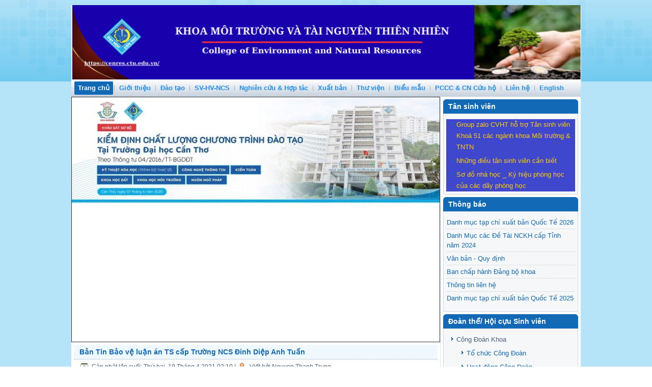

--- FILE ---
content_type: text/html; charset=utf-8
request_url: https://cenres.ctu.edu.vn/47-thong-bao-tin-tuc/572-ban-tin-bao-ve-luan-an-ts-cap-truong-ncs-dinh-diep-anh-tuan.html?mid=100&limit-start=35
body_size: 69940
content:
<!DOCTYPE html>
<html dir="ltr" lang="vi-vn">
<head>
    <base href="https://cenres.ctu.edu.vn/47-thong-bao-tin-tuc/572-ban-tin-bao-ve-luan-an-ts-cap-truong-ncs-dinh-diep-anh-tuan.html" />
	<meta http-equiv="content-type" content="text/html; charset=utf-8" />
	<meta name="author" content="Nguyen Thanh Trung" />
	<meta name="generator" content="Joomla! - Open Source Content Management" />
	<title>Bản Tin Bảo vệ luận án TS cấp Trường NCS Đinh Diệp Anh Tuấn</title>
	<link href="/templates/ctu_template/favicon.ico" rel="shortcut icon" type="image/vnd.microsoft.icon" />
	<link href="/media/mod_vvisit_counter/digit_counter/plain-blue.css" rel="stylesheet" type="text/css" />
	<link href="/media/mod_vvisit_counter/stats/default.css" rel="stylesheet" type="text/css" />
	<link href="https://cenres.ctu.edu.vn/modules/mod_jvlatest_news/tmpl/default/css/jvlatestnews.css" rel="stylesheet" type="text/css" />
	<link href="/media/mod_vt_nivo_slider/css/nivo-slider.min.css" rel="stylesheet" type="text/css" />
	<link href="/media/mod_vt_nivo_slider/themes/bar/bar.css" rel="stylesheet" type="text/css" />
	<script type="application/json" class="joomla-script-options new">{"csrf.token":"193084ba850110841cc11aa35027f4c6","system.paths":{"root":"","base":""}}</script>
	<script src="/media/system/js/mootools-core.js?1bfd3e354d2ce7fe0eeb70e741c4eb46" type="text/javascript"></script>
	<script src="/media/system/js/core.js?1bfd3e354d2ce7fe0eeb70e741c4eb46" type="text/javascript"></script>
	<script src="/media/system/js/mootools-more.js?1bfd3e354d2ce7fe0eeb70e741c4eb46" type="text/javascript"></script>
	<script src="/modules/mod_vertical_scroll_recent_article/mod_vertical_scroll_recent_article.js" type="text/javascript"></script>
	<script src="https://cenres.ctu.edu.vn/modules/mod_jvlatest_news/tmpl/default/js/pagination.js" type="text/javascript"></script>
	<script src="/media/jui/js/jquery.min.js?1bfd3e354d2ce7fe0eeb70e741c4eb46" type="text/javascript"></script>
	<script src="/media/jui/js/jquery-noconflict.js?1bfd3e354d2ce7fe0eeb70e741c4eb46" type="text/javascript"></script>
	<script src="/media/jui/js/jquery-migrate.min.js?1bfd3e354d2ce7fe0eeb70e741c4eb46" type="text/javascript"></script>
	<script src="/media/mod_vt_nivo_slider/js/jquery.nivo.slider.min.js" type="text/javascript"></script>
	<script type="text/javascript">

    window.addEvent('domready', function(){
    	new jvlatestnews($('jvlatestnews105'), {
    		'transition': Fx.Transitions.linear,
    		'duration': 500,
    		'fx': 'showHide',
    		'ajax': 1,	
    		'autoRun': 0,
    		'newsTimer': 5000,
    		'forceWaiting': 0,
    		'width': '100%',
    		'height': 'auto'
    	});
    });
    window.addEvent('domready', function(){
    	new jvlatestnews($('jvlatestnews100'), {
    		'transition': Fx.Transitions.linear,
    		'duration': 500,
    		'fx': 'showHide',
    		'ajax': 1,	
    		'autoRun': 0,
    		'newsTimer': 5000,
    		'forceWaiting': 0,
    		'width': '100%',
    		'height': 'auto'
    	});
    });
    window.addEvent('domready', function(){
    	new jvlatestnews($('jvlatestnews124'), {
    		'transition': Fx.Transitions.linear,
    		'duration': 500,
    		'fx': 'showHide',
    		'ajax': 1,	
    		'autoRun': 0,
    		'newsTimer': 5000,
    		'forceWaiting': 0,
    		'width': '100%',
    		'height': 'auto'
    	});
    });
    window.addEvent('domready', function(){
    	new jvlatestnews($('jvlatestnews103'), {
    		'transition': Fx.Transitions.linear,
    		'duration': 500,
    		'fx': 'showHide',
    		'ajax': 1,	
    		'autoRun': 0,
    		'newsTimer': 5000,
    		'forceWaiting': 0,
    		'width': '100%',
    		'height': 'auto'
    	});
    });
    window.addEvent('domready', function(){
    	new jvlatestnews($('jvlatestnews152'), {
    		'transition': Fx.Transitions.linear,
    		'duration': 500,
    		'fx': 'showHide',
    		'ajax': 1,	
    		'autoRun': 0,
    		'newsTimer': 5000,
    		'forceWaiting': 0,
    		'width': '100%',
    		'height': 'auto'
    	});
    });
	</script>

    <link rel="stylesheet" href="/templates/system/css/system.css" />
    <link rel="stylesheet" href="/templates/system/css/general.css" />

    <!-- Created by Artisteer v4.1.0.59861 -->
    
    
    <meta name="viewport" content="initial-scale = 1.0, maximum-scale = 1.0, user-scalable = no, width = device-width">

    <!--[if lt IE 9]><script src="https://html5shiv.googlecode.com/svn/trunk/html5.js"></script><![endif]-->
    <link rel="stylesheet" href="/templates/ctu_template/css/template.css" media="screen">
    <!--[if lte IE 7]><link rel="stylesheet" href="/templates/ctu_template/css/template.ie7.css" media="screen" /><![endif]-->
    <link rel="stylesheet" href="/templates/ctu_template/css/template.responsive.css" media="all">

<link rel="shortcut icon" href="/favicon.ico" type="image/x-icon">
    <script>if ('undefined' != typeof jQuery) document._artxJQueryBackup = jQuery;</script>
    <script src="/templates/ctu_template/jquery.js"></script>
    <script>jQuery.noConflict();</script>

    <script src="/templates/ctu_template/script.js"></script>
        <script>if (document._artxJQueryBackup) jQuery = document._artxJQueryBackup;</script>
    <script src="/templates/ctu_template/script.responsive.js"></script>
</head>
<body>

<div id="art-main">
    <div class="art-sheet clearfix">
<header class="art-header"><!-- begin nostyle -->
<div class="art-nostyle">
<!-- begin nostyle content -->


<div class="custom"  >
	<h2><img src="/images/upload/anh/khoa/2025/Paner2025.png" alt="" width="1001" height="158" /></h2>
<p> </p></div>
<!-- end nostyle content -->
</div>
<!-- end nostyle -->


    <div class="art-shapes">

            </div>
<h1 class="art-headline" data-left="46.42%">
    <a href="/"></a>
</h1>




                
                    
</header>
<nav class="art-nav">
    
<ul class="art-hmenu"><li class="item-101 current active"><a class=" active" href="/">Trang chủ</a></li><li class="item-102 deeper parent"><a class="separator">Giới thiệu</a><ul><li class="item-143"><a href="/gi/gi.html">Giới thiệu Khoa</a></li><li class="item-437 deeper parent"><a class="separator">Đảng Ủy Khoa</a><ul><li class="item-438"><a href="/gi/dang-uy-khoa/to-chuc.html">Tổ chức</a></li><li class="item-439"><a class="separator-without-submenu">Hoạt Động</a></li><li class="item-440"><a href="/gi/dang-uy-khoa/van-ban-q-dinh.html">Văn bản Q.định</a></li><li class="item-441"><a href="https://cpv.ctu.edu.vn/" onclick="window.open(this.href,'targetWindow','toolbar=no,location=no,status=no,menubar=no,scrollbars=yes,resizable=yes');return false;">Văn phòng ĐU-ĐHCT</a></li><li class="item-442"><a href="/gi/dang-uy-khoa/lien-he.html">Liên hệ</a></li></ul></li><li class="item-144"><a href="/gi/to-chuc.html">Tổ chức</a></li><li class="item-145 deeper parent"><a>Cơ sở vật chất</a><ul><li class="item-423"><a href="/gi/co-so-vat-chat/co-so-vaatf-chat-khoa.html">Cơ sở vật chất khoa</a></li><li class="item-150"><a href="https://cenres.ctu.edu.vn/cac-phong-thi-nghiem-bo-mon/ptn-sinh-hoc-moi-truong-va-sinh-hoc-moi-truong-tien-tien.html" onclick="window.open(this.href,'targetWindow','toolbar=no,location=no,status=no,menubar=no,scrollbars=yes,resizable=yes');return false;">1. PTN Sinh học Môi trường &amp; Sinh học Môi trường tiên tiến (RLC)</a></li><li class="item-152"><a href="https://cenres.ctu.edu.vn/cac-phong-thi-nghiem-bo-mon/ptn.html" target="_blank">2. PTN Môi trường đất và nước &amp; Môi trường đất và nước tiên tiến (RLC)</a></li><li class="item-149"><a href="https://cenres.ctu.edu.vn/cac-phong-thi-nghiem-bo-mon/ptn-doc-hoc-moi-truong-va-doc-hoc-moi-truong-tien-tien.html" onclick="window.open(this.href,'targetWindow','toolbar=no,location=no,status=no,menubar=no,scrollbars=yes,resizable=yes');return false;">3. PTN Độc học Môi trường &amp; Độc học Môi trường tiên tiến (RLC)</a></li><li class="item-146"><a href="https://cenres.ctu.edu.vn/cac-phong-thi-nghiem-bo-mon/kt-mt-tt.html" onclick="window.open(this.href,'targetWindow','toolbar=no,location=no,status=no,menubar=no,scrollbars=yes,resizable=yes');return false;">4. PTN Kỹ thuật Môi trường tiên tiến (ATL)</a></li><li class="item-151"><a href="https://cenres.ctu.edu.vn/cac-phong-thi-nhiem/ptn-xu-ly-nuoc-cap-va-nuoc-thai.html" onclick="window.open(this.href,'targetWindow','toolbar=no,location=no,status=no,menubar=no,scrollbars=yes,resizable=yes');return false;">5. PTN Nước, Nước thải và nước, Nước thải tiên tiến (RLC)</a></li><li class="item-147"><a href="https://cenres.ctu.edu.vn/cac-phong-thi-nhiem/ptn-ctxl-chat-thai-ran-va-khi-thai.html" target="_blank">6. PTN Xử lý chất thải rắn và Xử lý chất thải rắn tiên tiến (RLC)</a></li><li class="item-148"><a href="https://cenres.ctu.edu.vn/cac-phong-thi-nhiem/ptn-hoa-ky-thuat-moi-truong.html" onclick="window.open(this.href,'targetWindow','toolbar=no,location=no,status=no,menubar=no,scrollbars=yes,resizable=yes');return false;">7. PTN Hóa kỹ thuật môi trường và Hóa kỹ thuật môi trường tiên tiến (RLC)</a></li><li class="item-348"><a href="https://cenres.ctu.edu.vn/cac-phong-thi-nhiem/ptn-sinh-k.html" onclick="window.open(this.href,'targetWindow','toolbar=no,location=no,status=no,menubar=no,scrollbars=yes,resizable=yes');return false;">8. PTN Kiểm soát ô nhiễm không khí và Kiểm soát ô nhiễm không khí tiên tiến (RLC)</a></li><li class="item-350"><a href="https://lrd.ctu.edu.vn/phong-tn-2/ptn-gis-vt-2.html" onclick="window.open(this.href,'targetWindow','toolbar=no,location=no,status=no,menubar=no,scrollbars=yes,resizable=yes');return false;">9. PTN GIS- Viễn thám (RLC)</a></li><li class="item-153"><a href="https://lrd.ctu.edu.vn/phong-tn-2/ptn-tndd-2.html" onclick="window.open(this.href,'targetWindow','toolbar=no,location=no,status=no,menubar=no,scrollbars=yes,resizable=yes');return false;">10. PTN Tài nguyên đất đai (RLC)</a></li><li class="item-351"><a href="https://wrd.ctu.edu.vn/co-so-vat-chat/ptn-mhhnn.html" onclick="window.open(this.href,'targetWindow','toolbar=no,location=no,status=no,menubar=no,scrollbars=yes,resizable=yes');return false;">11. PTN Mô hình nước ngầm (RLC)</a></li><li class="item-352"><a href="https://wrd.ctu.edu.vn/co-so-vat-chat/ptn-mhhnm.html" target="_blank">12. PTN Mô hình hóa nước mặt (RLC)</a></li><li class="item-432"><a href="https://wrd.ctu.edu.vn/co-so-vat-chat/ptn-gis-vt-2.html" target="_blank">13. PTN Tài nguyên nước </a></li><li class="item-433"><a href="https://emd.ctu.edu.vn/gioithieu/csvc/ptn-qlmt.html" onclick="window.open(this.href,'targetWindow','toolbar=no,location=no,status=no,menubar=no,scrollbars=yes,resizable=yes');return false;">14. PTN Quan trắc Môi trường và Khí hậu (ATL)</a></li></ul></li></ul></li><li class="item-105 deeper parent"><a class="separator">Đào tạo</a><ul><li class="item-106 deeper parent"><a class="separator">Đại học chính quy</a><ul><li class="item-167"><a href="/dao-tao/dai-hoc-chinh-quy/h.html">Hoạt động Đào tạo</a></li><li class="item-168"><a href="/dao-tao/dai-hoc-chinh-quy/ch.html" target="_blank">Chương trình Đào tạo</a></li><li class="item-307"><a href="/dao-tao/dai-hoc-chinh-quy/thong-ke-so-sinh-vien.html">Thống kê số sinh viên</a></li></ul></li><li class="item-107 deeper parent"><a class="separator">Sau Đại học</a><ul><li class="item-169 deeper parent"><a href="/dao-tao/sau-dai-hoc/thac.html">Thạc sĩ</a><ul><li class="item-171"><a href="/dao-tao/sau-dai-hoc/thac/hoat.html">Hoạt động Đào tạo Thạc sĩ</a></li><li class="item-172"><a href="https://gs.ctu.edu.vn/kctdt2022/program.php?pr=ths1" target="_blank">Chương trình Đào tạo Thạc sĩ</a></li></ul></li><li class="item-170 deeper parent"><a href="/dao-tao/sau-dai-hoc/ti.html">Tiến sĩ</a><ul><li class="item-173"><a href="/dao-tao/sau-dai-hoc/ti/hoat-dong-dao-tao-tien-si.html">Hoạt động Đào tạo Tiến sĩ</a></li><li class="item-174"><a href="https://gs.ctu.edu.vn/kctdt2022/program.php?pr=ts" target="_blank">Chương trình Đào tạo Tiến sĩ</a></li></ul></li><li class="item-315"><a href="/dao-tao/sau-dai-hoc/thong-ke-sau-dh.html">Thống kê sau ĐH</a></li></ul></li><li class="item-108"><a href="/dao-tao/vlvh-tu-xa.html">VLVH &amp; Từ xa</a></li><li class="item-109 deeper parent"><a class="separator">Đảm bảo chất lượng</a><ul><li class="item-135 deeper parent"><a class="separator">Kiểm định chất lượng</a><ul><li class="item-138"><a href="/dao-tao/dam-bao-chat-luong/kiem-dinh-chat-luong/aun-noi-bo.html">AUN Nội bộ</a></li><li class="item-140"><a href="/dao-tao/dam-bao-chat-luong/kiem-dinh-chat-luong/minh-chung.html">Minh chứng</a></li><li class="item-142"><a href="/dao-tao/dam-bao-chat-luong/kiem-dinh-chat-luong/aun-quoc-te.html">AUN Quốc tế</a></li></ul></li><li class="item-136"><a href="/dao-tao/dam-bao-chat-luong/cai-tien-chat-luong.html">Cải tiến chất lượng</a></li><li class="item-137"><a href="/dao-tao/dam-bao-chat-luong/hoat-dong-dam-bao-chat-luong.html">Hoạt động Đảm bảo chất lượng</a></li></ul></li></ul></li><li class="item-370 deeper parent"><a class="separator">SV-HV-NCS</a><ul><li class="item-371"><a href="/sinh-vien/thong-tin-sinh-vien.html">Thông tin Sinh viên</a></li><li class="item-396"><a href="/sinh-vien/thong-tin-hoc-vien.html">Thông tin Học viên</a></li><li class="item-397"><a href="/sinh-vien/thong-tin-sau-dai-hoc.html">Thông tin Nghiên cứu sinh</a></li></ul></li><li class="item-110 deeper parent"><a class="separator">Nghiên cứu &amp; Hợp tác</a><ul><li class="item-154 deeper parent"><a href="/nghien-cuu-hop-tac/nghie.html">Nghiên cứu</a><ul><li class="item-155"><a href="/nghien-cuu-hop-tac/nghie/d.html">Đề tài dự án</a></li></ul></li><li class="item-111 deeper parent"><a href="/nghien-cuu-hop-tac/cac-du-an.html">Các Dự Án</a><ul><li class="item-362"><a href="/nghien-cuu-hop-tac/cac-du-an/du-an-htqt.html">Dự Án HTQT</a></li><li class="item-411"><a href="/nghien-cuu-hop-tac/cac-du-an/du-an-oda.html">Dự Án ODA</a></li></ul></li></ul></li><li class="item-103"><a href="/xuat-ban.html">Xuất bản</a></li><li class="item-367 deeper parent"><a class="separator">Thư viện</a><ul><li class="item-368"><a href="/thu-vien/qui-dinh-sd-thu-vien.html">Qui định SD Thư viện</a></li><li class="item-369"><a href="https://lrc.ctu.edu.vn/index.php" target="_blank">Tra cứu Tài liệu</a></li></ul></li><li class="item-379"><a href="/bi.html">Biểu mẫu</a></li><li class="item-431"><a href="/huong-dan-pccc.html">PCCC &amp; CN Cứu hộ</a></li><li class="item-114 deeper parent"><a class="separator">Liên hệ</a><ul><li class="item-363"><a href="/lien-he/gop-y.html">Góp ý</a></li><li class="item-158"><a href="https://www.ctu.edu.vn/lien-he-cong-tac-kv.html" target="_blank">Khoa, Viện</a></li><li class="item-157"><a href="https://www.ctu.edu.vn/don-vi-truc-thuoc.html" target="_blank">Đơn vị trực thuộc trường</a></li></ul></li><li class="item-252"><a href="https://cenres.ctu.edu.vn/en/home.html">English</a></li></ul> 
    </nav>
<div class="art-layout-wrapper">
                <div class="art-content-layout">
                    <div class="art-content-layout-row">
                                                <div class="art-layout-cell art-content">
<!-- begin nostyle -->
<div class="art-nostyle">
<!-- begin nostyle content -->

<!-- BEGIN: Vinaora Nivo Slider >> http://vinaora.com/ -->
<div class="vt_nivo_slider">
	<div id="vtnivo88" class="slider-wrapper theme-bar theme-bar88 nivocontrol-bottomright nivo-bullets05 nivo-arrows10 captionposition-topleft captionrounded-all" style="height: 480px; width: auto;">
		<div class="ribbon"></div>		<div id="vt_nivo_slider88" class="nivoSlider">
			<a href="https://cenres.ctu.edu.vn/gi/gi.html" target="_top"><img src="/images/upload/news/AUN/KHMT/IMG_20251001_072830.jpg" alt="Vinaora Nivo Slider 3.x"/></a><a href="https://tuyensinh.ctu.edu.vn/" target="_top"><img src="/images/upload/anh/khoa/2025/TSVK51.jpg" alt="Vinaora Nivo Slider 3.x"/></a><img src="/images/upload/anh/khoa/2025/TNSM-VN.png" alt="Vinaora Nivo Slider 3.x"/><img src="/images/upload/anh/khoa/2025/Khoa.jpg" alt="Vinaora Nivo Slider 3.x"/><img src="/images/upload/anh/khoa/2025/Khoa1.png" alt="Vinaora Nivo Slider 3.x"/><img src="/images/upload/anh/khoa/2025/DTN.png" alt="Vinaora Nivo Slider 3.x"/><img src="/images/upload/anh/khoa/2025/TS-i-hc.png" alt="Vinaora Nivo Slider 3.x"/><img src="/images/upload/anh/khoa/2021/banner-thng-bo-tuyn-sinh.png" alt="Vinaora Nivo Slider 3.x"/><img src="/images/upload/anh/khoa/2023/KNTLK.jpg" alt="Vinaora Nivo Slider 3.x"/>
		</div>
		
	</div>
</div>
<script type="text/javascript">
	jQuery.noConflict();
	jQuery(window).load(function() {
		jQuery('#vt_nivo_slider88').nivoSlider({
			effect: 'sliceUpLeft', // Specify sets like: 'fold,fade,sliceDown'
			slices: 12, // For slice animations
			boxCols: 7, // For box animations
			boxRows: 4, // For box animations
			animSpeed: 500, // Slide transition speed
			pauseTime: 3000, // How long each slide will show
			startSlide: 7, // Set starting Slide (0 index)
			directionNav: true, // Next & Prev navigation
			controlNav: true, // 1,2,3... navigation
			controlNavThumbs: false, // Use thumbnails for Control Nav
			pauseOnHover: true, // Stop animation while hovering
			manualAdvance: false, // Force manual transitions
			prevText: 'Prev', // Prev directionNav text
			nextText: 'Next', // Next directionNav text
			randomStart: true, // Start on a random slide
			beforeChange: function(){}, // Triggers before a slide transition
			afterChange: function(){}, // Triggers after a slide transition
			slideshowEnd: function(){}, // Triggers after all slides have been shown
			lastSlide: function(){}, // Triggers when last slide is shown
			afterLoad: function(){} // Triggers when slider has loaded
		});
	});
</script>
<!-- END: Vinaora Nivo Slider >> http://vinaora.com/ -->
<!-- end nostyle content -->
</div>
<!-- end nostyle -->
<article class="art-post art-messages"><div class="art-postcontent clearfix"><div id="system-message-container">
	</div>
</div></article><div class="item-page"><article class="art-post"><div class="art-postmetadataheader"><h2 class="art-postheader"><a href="/47-thong-bao-tin-tuc/572-ban-tin-bao-ve-luan-an-ts-cap-truong-ncs-dinh-diep-anh-tuan.html">Bản Tin Bảo vệ luận án TS cấp Trường NCS Đinh Diệp Anh Tuấn</a></h2></div><div class="art-postheadericons art-metadata-icons"><span class="art-postdateicon">Cập nhật lần cuối: Thứ hai, 19 Tháng 4 2021 02:10</span> | <span class="art-postauthoricon">Viết bởi Nguyen Thanh Trung</span></div><div class="art-postcontent clearfix"><div class="art-article"><p><a href="https://cenres.ctu.edu.vn/images/upload/bmkhmt/Chuongtrinhdaotao/Ban-Tin-Bao-ve-LATS-cap-Truong-NCS-inh-Dip-Anh-Tun-K2015-17_4_2021.pdf" target="_blank" rel="noopener noreferrer">Xem chi tiết &gt;&gt;</a></p>
<p> </p>
<p> </p>
<p> </p>
<p> </p>
<p> </p>
<p> </p>
<p> </p>
<p> </p>
<p> </p>
<p> </p>
<p> </p>
<p> </p>
<p> </p>
<p> </p>
<p> </p>
<p> </p>
<p> </p>
<p> </p>
<p> </p>
<p> </p> </div>
<ul class="pager pagenav">
	<li class="previous">
		<a class="hasTooltip" title="Thông báo tuyển dụng Công Ty TNHH xây dựng Công nghệ Môi trường NANO" aria-label="Previous article: Thông báo tuyển dụng Công Ty TNHH xây dựng Công nghệ Môi trường NANO" href="/47-thong-bao-tin-tuc/577-thong-bao-tuyen-dung-2.html" rel="prev">
			<span class="icon-chevron-left" aria-hidden="true"></span> <span aria-hidden="true">Trang trước</span>		</a>
	</li>
	<li class="next">
		<a class="hasTooltip" title="Thông báo tuyển dụng nhân sự của Trung tâm phát triển quỹ đất Trà Vinh" aria-label="Next article: Thông báo tuyển dụng nhân sự của Trung tâm phát triển quỹ đất Trà Vinh" href="/47-thong-bao-tin-tuc/563-thong-bao-tuyen-dung-nhan-su-cua-trung-tam-phat-trien-quy-dat-tra-vinh-2.html" rel="next">
			<span aria-hidden="true">Trang sau</span> <span class="icon-chevron-right" aria-hidden="true"></span>		</a>
	</li>
</ul></div></article></div><div class="art-content-layout"><div class="art-content-layout-row"><div class="art-layout-cell" style="width: 100%;"><article class="art-post"><div class="art-postmetadataheader"><h2 class="art-postheader">Thông tin tuyển sinh các chuyên ngành Đào tạo năm 2025 - 2026</h2></div><div class="art-postcontent clearfix"><div class="custom"  >
	<ul>
<li><span style="color: #008000;"><strong><span style="background-color: #ffff00;"> <a href="/images/upload/news/sdh/2025/Thong-bao-tuyen-sinh-SDH.pdf" target="_blank" rel="noopener noreferrer">Thông báo tuyển sinh SĐH 2025 - đợt 1. </a><img src="/images/upload/new2.gif" alt="" /></span></strong></span></li>
<li><a href="/images/upload/news/ttsv/2025/Gioi-thieu-TSH-2025.pdf"><span style="color: #008000;"><strong><span style="background-color: #ffff00;">Thông tin tuyển sinh đại học chính quy năm 2025</span></strong> <strong><span style="background-color: #ffff00;"><img src="/images/upload/new2.gif" alt="" /></span></strong></span></a><span style="color: #ffffff;">   </span></li>
<li><a href="https://gs.ctu.edu.vn/" target="_blank" rel="noopener noreferrer"><span style="background-color: #ffff00;"><strong>Thông tin tuyển sinh sau đại học  năm 2024</strong></span> </a></li>
</ul></div></div></article><article class="art-post"><div class="art-postmetadataheader"><h2 class="art-postheader">Thông Tin Hội Thảo.</h2></div><div class="art-postcontent clearfix"><div class="custom"  >
	<ul>
<li style="text-align: justify;"><a href="/images/upload/news/HoiThao-2019/2024/thong-bao-so-2-hoi-thao-khoa-2025_9Oct24.pdf" target="_blank" rel="noopener noreferrer">Thông báo số 2 Hội thảo khoa học về lĩnh vực “Môi trường, Tài nguyên Thiên nhiên và Biến đổi Khí hậu</a>"<a href="/images/upload/news/HoiThao-2019/2024/Huong-dan-viet-tom-tat.pdf" target="_blank" rel="noopener noreferrer"><img src="/images/upload/new2.gif" alt="" /></a></li>
<li style="text-align: justify;"><a href="/images/upload/news/HoiThao-2019/2024/thong-bao-hoi-thao-khoa.pdf" target="_blank" rel="noopener noreferrer">Thông báo Hội thảo khoa học về lĩnh vực “Môi trường, Tài nguyên Thiên nhiên và Biến đổi Khí hậu” </a><a href="/images/upload/news/HoiThao-2019/2024/Huong-dan-viet-tom-tat.pdf" target="_blank" rel="noopener noreferrer"><img src="/images/upload/new2.gif" alt="" /></a></li>
<li style="text-align: justify;"><a href="/images/upload/news/HoiThao-2019/2024/Huong-dan-viet-tom-tat.pdf" target="_blank" rel="noopener noreferrer">Hướng dẫn viết tóm tắt  <img src="/images/upload/new2.gif" alt="" /></a></li>
<li style="text-align: justify;"><a href="/images/upload/news/HoiThao-2019/2022/Thong-bao-so-1_Hoi-thao-cong-nghe-so-2022.pdf" target="_blank" rel="noopener noreferrer">Thông báo số 1 Hội thảo "Công nghệ số trong khai thác, sử dụng và quản lý tài nguyên đất đai theo hướng phát triển bền vững".</a></li>
<li style="text-align: justify;"><a href="https://www.ctu.edu.vn/tin-tuc-su-kien-t/hoi-thao-khoa-hoc-cach-mang-cong-nghiep-4-0-trong-nong-nghiep-va-quan-ly-khai-thac-tai-nguyen-dat-dai.html" target="_blank" rel="noopener noreferrer">Hội thảo khoa học với chủ đề "Cách mạng công nghiệp 4.0 trong Nông nghiệp và Quản lý khai thác tài nguyên đất đai".</a></li>
<li style="text-align: justify;"><a href="https://www.ctu.edu.vn/tin-tuc-su-kien-t/h-i-th-o-l-n-th-42-v-vi-n-tham-khu-v-c-chau-a-acrs2021.html" target="_blank" rel="noopener noreferrer">Hội thảo lần thứ 42 về viễn thám khu vực Châu Á  "ACRS2021</a>"</li>
<li style="text-align: justify;"><a href="https://www.ctu.edu.vn/tin-tuc-su-kien-t/hoi-thao-khoa-hoc-moi-truong-tai-nguyen-thien-nhien-va-bien-doi-khi-hau-2.html" target="_blank" rel="noopener noreferrer">Hội thảo "Môi trường, Tài nguyên thiên nhiên và Biến đổi khí hậu"</a></li>
<li style="text-align: justify;"><span style="color: #333399;"><a style="color: #333399;" href="/images/upload/news/HoiThao-2019/2021/Book-Abstract_20-Oct.pdf" target="_blank" rel="noopener noreferrer">Chương trình hội thảo và tuyển chọn tóm tắt </a></span></li>
<li style="text-align: justify;"><span style="color: #333399;"><a style="color: #333399;" href="/images/upload/news/HoiThao-2019/TB-hoi-thao-2021_01Jun21.pdf" target="_blank" rel="noopener noreferrer">Thông báo tổ chức Hội thảo khoa học</a></span></li>
<li style="text-align: justify;"><span style="color: #333399;"><a style="color: #333399;" href="https://ifgtm2021.ctu.edu.vn/" target="_blank" rel="noopener noreferrer">The 11<sup>th</sup> International Forum on Green Technology and Management (IFGTM 2021) - Green Pathways towards a Sustainable Future</a>.  </span></li>
<li style="text-align: justify;"><span style="color: #000080;"><a style="color: #000080;" href="/images/upload/news/HoiThao-2019/2nd-Announcement_2020_1.pdf" target="_blank" rel="noopener noreferrer">The international conference “Multi-Disciplinary Approach in Environment Protection for Sustainable Development”</a> The 2nd announcement </span></li>
<li style="text-align: justify;"><span style="color: #000080;"><a style="color: #000080;" href="/images/upload/HT2017/1st-Announcement_2020_3.pdf" target="_blank" rel="noopener noreferrer">The international conference “Multi-Disciplinary Approach in Environment Protection for Sustainable Development” </a></span></li>
<li style="text-align: justify;"><span style="color: #000080;"><a style="color: #000080;" href="/images/upload/news/HoiThao-2019/Extended_Abstract.pdf" target="_blank" rel="noopener noreferrer">Format abstract hội thảo.</a></span></li>
</ul></div></div></article><article class="art-post"><div class="art-postmetadataheader"><h2 class="art-postheader">Thông báo - Tin tức</h2></div><div class="art-postcontent clearfix"><div id="jvlatestnews105" class="jvlatestnews default">
    
    	    
        <div class="jvlatestnews-container default">    
            <div class="jvlatestnews-content">
                         
<ul class="jvlatestnews-link">
<li class="link">     
    <a href="/47-thong-bao-tin-tuc/803-thong-bao-tuyen-dung-nhan-su-cong-ty-nanoen.html" class="more-link" title="Thông báo tuyển dụng nhận sự Công ty Nanoen">
        Thông báo tuyển dụng nhận sự Công ty Nanoen    </a>
</li>

<li class="link">     
    <a href="/47-thong-bao-tin-tuc/801-ban-tin-toa-dam-thi-truong-viec-lam-va-khoi-nghiep-sinh-vien-ngay-191025.html" class="more-link" title="Bản tin Tọa Đàm Thị Trường Việc Làm Và Khởi Nghiệp Sinh Viên Ngày 19/10/25">
        Bản tin Tọa Đàm Thị Trường Việc Làm Và Khởi Nghiệp Sinh Viên Ngày 19/10/25    </a>
</li>

<li class="link">     
    <a href="/47-thong-bao-tin-tuc/799-thong-bao-tuyen-dung-nhan-su.html" class="more-link" title="Thông báo tuyển dụng nhân sự">
        Thông báo tuyển dụng nhân sự    </a>
</li>

<li class="link">     
    <a href="/47-thong-bao-tin-tuc/798-ban-tin-le-tot-nghiep-nam-2025-khoa-moi-truong-tntn.html" class="more-link" title="Bản tin Lễ tốt nghiệp năm 2025 Khoa Môi trường & TNTN">
        Bản tin Lễ tốt nghiệp năm 2025 Khoa Môi trường & TNTN    </a>
</li>

<li class="link">     
    <a href="/47-thong-bao-tin-tuc/777-thong-tin-hoc-bong-toyota-2024.html" class="more-link" title="Thông tin Học bổng Toyota 2024">
        Thông tin Học bổng Toyota 2024    </a>
</li>

</ul>
                 
            </div>
            
             
                <div class="jvlatestnews-content"></div> 
                     
                <div class="jvlatestnews-content"></div> 
                     
                <div class="jvlatestnews-content"></div> 
                     
                <div class="jvlatestnews-content"></div> 
                     
                <div class="jvlatestnews-content"></div> 
                     
                <div class="jvlatestnews-content"></div> 
                     
                <div class="jvlatestnews-content"></div> 
                     
                <div class="jvlatestnews-content"></div> 
                     
                <div class="jvlatestnews-content"></div> 
                     
                <div class="jvlatestnews-content"></div> 
                     
                <div class="jvlatestnews-content"></div> 
                     
                <div class="jvlatestnews-content"></div> 
                
             
        </div>
             
    <div class="LatestNewsPagination"><ul class="jvlatestnews-pagination"><li><a class="jvlatestnews-link  start" href="/47-thong-bao-tin-tuc/572-ban-tin-bao-ve-luan-an-ts-cap-truong-ncs-dinh-diep-anh-tuan.html?mid=105&amp;limit-start=35" title="Start">Start</a></li><li><a class="jvlatestnews-link  prev" href="/47-thong-bao-tin-tuc/572-ban-tin-bao-ve-luan-an-ts-cap-truong-ncs-dinh-diep-anh-tuan.html?mid=105&amp;limit-start=35" title="Prev">Prev</a></li><li><a class="jvlatestnews-link jvlatestnews-pagination-selected" href="/47-thong-bao-tin-tuc/572-ban-tin-bao-ve-luan-an-ts-cap-truong-ncs-dinh-diep-anh-tuan.html?mid=105&amp;limit-start=35" title="1">1</a></li><li><a class="jvlatestnews-link" href="/47-thong-bao-tin-tuc/572-ban-tin-bao-ve-luan-an-ts-cap-truong-ncs-dinh-diep-anh-tuan.html?mid=105&amp;limit-start=5" title="2">2</a></li><li><a class="jvlatestnews-link" href="/47-thong-bao-tin-tuc/572-ban-tin-bao-ve-luan-an-ts-cap-truong-ncs-dinh-diep-anh-tuan.html?mid=105&amp;limit-start=10" title="3">3</a></li><li><a class="jvlatestnews-link" href="/47-thong-bao-tin-tuc/572-ban-tin-bao-ve-luan-an-ts-cap-truong-ncs-dinh-diep-anh-tuan.html?mid=105&amp;limit-start=15" title="4">4</a></li><li><a class="jvlatestnews-link" href="/47-thong-bao-tin-tuc/572-ban-tin-bao-ve-luan-an-ts-cap-truong-ncs-dinh-diep-anh-tuan.html?mid=105&amp;limit-start=20" title="5">5</a></li><li><a class="jvlatestnews-link" href="/47-thong-bao-tin-tuc/572-ban-tin-bao-ve-luan-an-ts-cap-truong-ncs-dinh-diep-anh-tuan.html?mid=105&amp;limit-start=25" title="6">6</a></li><li><a class="jvlatestnews-link" href="/47-thong-bao-tin-tuc/572-ban-tin-bao-ve-luan-an-ts-cap-truong-ncs-dinh-diep-anh-tuan.html?mid=105&amp;limit-start=30" title="7">7</a></li><li><a class="jvlatestnews-link" href="/47-thong-bao-tin-tuc/572-ban-tin-bao-ve-luan-an-ts-cap-truong-ncs-dinh-diep-anh-tuan.html?mid=105&amp;limit-start=35" title="8">8</a></li><li><a class="jvlatestnews-link" href="/47-thong-bao-tin-tuc/572-ban-tin-bao-ve-luan-an-ts-cap-truong-ncs-dinh-diep-anh-tuan.html?mid=105&amp;limit-start=40" title="9">9</a></li><li><a class="jvlatestnews-link" href="/47-thong-bao-tin-tuc/572-ban-tin-bao-ve-luan-an-ts-cap-truong-ncs-dinh-diep-anh-tuan.html?mid=105&amp;limit-start=45" title="10">10</a></li><li><a class="jvlatestnews-link next" href="/47-thong-bao-tin-tuc/572-ban-tin-bao-ve-luan-an-ts-cap-truong-ncs-dinh-diep-anh-tuan.html?mid=105&amp;limit-start=5" title="Next">Next</a></li><li><a class="jvlatestnews-link end" href="/47-thong-bao-tin-tuc/572-ban-tin-bao-ve-luan-an-ts-cap-truong-ncs-dinh-diep-anh-tuan.html?mid=105&amp;limit-start=60" title="End">End</a></li></ul></div> 
         
    </div></div></article><article class="art-post"><div class="art-postmetadataheader"><h2 class="art-postheader">Thông tin sinh viên</h2></div><div class="art-postcontent clearfix"><div id="jvlatestnews100" class="jvlatestnews default">
    
    	    
        <div class="jvlatestnews-container default">    
            <div class="jvlatestnews-content">
                         
<ul class="jvlatestnews-link">
<li class="link">     
    <a href="/sinh-vien/thong-tin-sinh-vien/680-ke-hoach-sinh-hoat-dau-nam-hoc-2022-2023-cho-sinh-vien-cac-khoa-44-45-46-va-47.html" class="more-link" title="Kế hoạch sinh hoạt đầu năm học 2022-2023 cho sinh viên các khóa 44, 45, 46 và 47.">
        Kế hoạch sinh hoạt đầu năm học 2022-2023 cho sinh viên các khóa 44, 45, 46 và 47.    </a>
</li>

<li class="link">     
    <a href="/sinh-vien/thong-tin-sinh-vien/678-thong-bao-tuyen-dung-nhan-vien-kinh-doanh-thang-82022-cua-cong-ty-nanoen.html" class="more-link" title="Thông báo tuyển dụng nhân viên kinh doanh tháng 8/2022 của công ty Nanoen">
        Thông báo tuyển dụng nhân viên kinh doanh tháng 8/2022 của công ty Nanoen    </a>
</li>

<li class="link">     
    <a href="/sinh-vien/thong-tin-sinh-vien/673-thong-bao-xet-cap-hoc-bong-acecook-nam-2022.html" class="more-link" title="Thông báo xét cấp học bổng ACECOOK năm 2022">
        Thông báo xét cấp học bổng ACECOOK năm 2022    </a>
</li>

<li class="link">     
    <a href="/sinh-vien/thong-tin-sinh-vien/672-thong-bao-xet-cap-hoc-bong-sps-nam-hoc-2021-2022.html" class="more-link" title="Thông báo xét cấp học bổng  SPS năm học 2021-2022 ">
        Thông báo xét cấp học bổng  SPS năm học 2021-2022     </a>
</li>

<li class="link">     
    <a href="/sinh-vien/thong-tin-sinh-vien/668-thong-bao-xet-cap-hoc-bong-panasonic-nam-2022.html" class="more-link" title="Thông báo xét cấp học bổng Panasonic năm 2022">
        Thông báo xét cấp học bổng Panasonic năm 2022    </a>
</li>

</ul>
                 
            </div>
            
             
                <div class="jvlatestnews-content"></div> 
                     
                <div class="jvlatestnews-content"></div> 
                     
                <div class="jvlatestnews-content"></div> 
                     
                <div class="jvlatestnews-content"></div> 
                     
                <div class="jvlatestnews-content"></div> 
                     
                <div class="jvlatestnews-content"></div> 
                     
                <div class="jvlatestnews-content"></div> 
                     
                <div class="jvlatestnews-content"></div> 
                     
                <div class="jvlatestnews-content"></div> 
                     
                <div class="jvlatestnews-content"></div> 
                     
                <div class="jvlatestnews-content"></div> 
                     
                <div class="jvlatestnews-content"></div> 
                     
                <div class="jvlatestnews-content"></div> 
                     
                <div class="jvlatestnews-content"></div> 
                     
                <div class="jvlatestnews-content"></div> 
                     
                <div class="jvlatestnews-content"></div> 
                     
                <div class="jvlatestnews-content"></div> 
                     
                <div class="jvlatestnews-content"></div> 
                     
                <div class="jvlatestnews-content"></div> 
                     
                <div class="jvlatestnews-content"></div> 
                     
                <div class="jvlatestnews-content"></div> 
                     
                <div class="jvlatestnews-content"></div> 
                     
                <div class="jvlatestnews-content"></div> 
                     
                <div class="jvlatestnews-content"></div> 
                     
                <div class="jvlatestnews-content"></div> 
                     
                <div class="jvlatestnews-content"></div> 
                
             
        </div>
             
    <div class="LatestNewsPagination"><ul class="jvlatestnews-pagination"><li><a class="jvlatestnews-link start" href="/47-thong-bao-tin-tuc/572-ban-tin-bao-ve-luan-an-ts-cap-truong-ncs-dinh-diep-anh-tuan.html?mid=100" title="Start">Start</a></li><li><a class="jvlatestnews-link prev" href="/47-thong-bao-tin-tuc/572-ban-tin-bao-ve-luan-an-ts-cap-truong-ncs-dinh-diep-anh-tuan.html?mid=100&amp;limit-start=30" title="Prev">Prev</a></li><li><a class="jvlatestnews-link" href="/47-thong-bao-tin-tuc/572-ban-tin-bao-ve-luan-an-ts-cap-truong-ncs-dinh-diep-anh-tuan.html?mid=100&amp;limit-start=10" title="3">3</a></li><li><a class="jvlatestnews-link" href="/47-thong-bao-tin-tuc/572-ban-tin-bao-ve-luan-an-ts-cap-truong-ncs-dinh-diep-anh-tuan.html?mid=100&amp;limit-start=15" title="4">4</a></li><li><a class="jvlatestnews-link" href="/47-thong-bao-tin-tuc/572-ban-tin-bao-ve-luan-an-ts-cap-truong-ncs-dinh-diep-anh-tuan.html?mid=100&amp;limit-start=20" title="5">5</a></li><li><a class="jvlatestnews-link" href="/47-thong-bao-tin-tuc/572-ban-tin-bao-ve-luan-an-ts-cap-truong-ncs-dinh-diep-anh-tuan.html?mid=100&amp;limit-start=25" title="6">6</a></li><li><a class="jvlatestnews-link" href="/47-thong-bao-tin-tuc/572-ban-tin-bao-ve-luan-an-ts-cap-truong-ncs-dinh-diep-anh-tuan.html?mid=100&amp;limit-start=30" title="7">7</a></li><li><a class="jvlatestnews-link jvlatestnews-pagination-selected" href="/47-thong-bao-tin-tuc/572-ban-tin-bao-ve-luan-an-ts-cap-truong-ncs-dinh-diep-anh-tuan.html?mid=100&amp;limit-start=35" title="8">8</a></li><li><a class="jvlatestnews-link" href="/47-thong-bao-tin-tuc/572-ban-tin-bao-ve-luan-an-ts-cap-truong-ncs-dinh-diep-anh-tuan.html?mid=100&amp;limit-start=40" title="9">9</a></li><li><a class="jvlatestnews-link" href="/47-thong-bao-tin-tuc/572-ban-tin-bao-ve-luan-an-ts-cap-truong-ncs-dinh-diep-anh-tuan.html?mid=100&amp;limit-start=45" title="10">10</a></li><li><a class="jvlatestnews-link" href="/47-thong-bao-tin-tuc/572-ban-tin-bao-ve-luan-an-ts-cap-truong-ncs-dinh-diep-anh-tuan.html?mid=100&amp;limit-start=50" title="11">11</a></li><li><a class="jvlatestnews-link" href="/47-thong-bao-tin-tuc/572-ban-tin-bao-ve-luan-an-ts-cap-truong-ncs-dinh-diep-anh-tuan.html?mid=100&amp;limit-start=55" title="12">12</a></li><li><a class="jvlatestnews-link next" href="/47-thong-bao-tin-tuc/572-ban-tin-bao-ve-luan-an-ts-cap-truong-ncs-dinh-diep-anh-tuan.html?mid=100&amp;limit-start=40" title="Next">Next</a></li><li><a class="jvlatestnews-link end" href="/47-thong-bao-tin-tuc/572-ban-tin-bao-ve-luan-an-ts-cap-truong-ncs-dinh-diep-anh-tuan.html?mid=100&amp;limit-start=130" title="End">End</a></li></ul></div> 
         
    </div></div></article><article class="art-post"><div class="art-postmetadataheader"><h2 class="art-postheader">Thông tin sau đại học</h2></div><div class="art-postcontent clearfix"><div id="jvlatestnews124" class="jvlatestnews default">
    
    	    
        <div class="jvlatestnews-container default">    
            <div class="jvlatestnews-content">
                         
<ul class="jvlatestnews-link">
<li class="link">     
    <a href="/165-thong-tin-sau-dh/810-dieu-chinh-ke-hoach-to-chuc-hoi-dong-cham-luan-van-thac-si-2026-cua-khoa-mttntn.html" class="more-link" title="(Điều chỉnh) Kế hoạch tổ chức hội đồng chấm luận văn thạc sĩ 2026 của Khoa MT&TNTN">
        (Điều chỉnh) Kế hoạch tổ chức hội đồng chấm luận văn thạc sĩ 2026 của Khoa MT&TNTN    </a>
</li>

<li class="link">     
    <a href="/165-thong-tin-sau-dh/808-ke-hoach-to-chuc-hoi-dong-bao-ve-de-cuong-luan-van-thac-si-nam-2026.html" class="more-link" title="Kế hoạch tổ chức hội đồng bảo vệ đề cương luận văn thạc sĩ năm 2026.">
        Kế hoạch tổ chức hội đồng bảo vệ đề cương luận văn thạc sĩ năm 2026.    </a>
</li>

<li class="link">     
    <a href="/165-thong-tin-sau-dh/807-ke-hoach-to-chuc-hoi-dong-cham-luan-van-thac-si-nam-2026.html" class="more-link" title="Kế hoạch tổ chức hội đồng chấm luận văn thạc sĩ năm 2026 ">
        Kế hoạch tổ chức hội đồng chấm luận văn thạc sĩ năm 2026     </a>
</li>

<li class="link">     
    <a href="/165-thong-tin-sau-dh/790-thong-bao-dang-ky-hoc-phan-danh-sach-hoc-phan-mo-va-thoi-khoa-bieu-trong-hoc-ky-1-nam-hoc-2025-2026-danh-cho-hoc-vien-cao-hoc-khoa-2024-2026-tro-ve-truoc.html" class="more-link" title="Thông báo đăng ký học phần, danh sách học phần mở và thời khóa biểu trong học kỳ 1 năm học 2025-2026 dành cho học viên cao học khóa 2024-2026 trở về trước">
        Thông báo đăng ký học phần, danh sách học phần mở và thời khóa biểu trong học kỳ 1 năm học 2025-2026 dành cho học viên cao học khóa 2024-2026 trở về trước    </a>
</li>

<li class="link">     
    <a href="/165-thong-tin-sau-dh/767-lich-bao-ve-luan-van-thac-si-dot-thang-082024.html" class="more-link" title="Lịch bảo vệ luận văn thạc sĩ đợt tháng 08/2024">
        Lịch bảo vệ luận văn thạc sĩ đợt tháng 08/2024    </a>
</li>

</ul>
                 
            </div>
            
             
                <div class="jvlatestnews-content"></div> 
                     
                <div class="jvlatestnews-content"></div> 
                     
                <div class="jvlatestnews-content"></div> 
                     
                <div class="jvlatestnews-content"></div> 
                     
                <div class="jvlatestnews-content"></div> 
                     
                <div class="jvlatestnews-content"></div> 
                     
                <div class="jvlatestnews-content"></div> 
                     
                <div class="jvlatestnews-content"></div> 
                     
                <div class="jvlatestnews-content"></div> 
                     
                <div class="jvlatestnews-content"></div> 
                     
                <div class="jvlatestnews-content"></div> 
                     
                <div class="jvlatestnews-content"></div> 
                     
                <div class="jvlatestnews-content"></div> 
                     
                <div class="jvlatestnews-content"></div> 
                     
                <div class="jvlatestnews-content"></div> 
                     
                <div class="jvlatestnews-content"></div> 
                     
                <div class="jvlatestnews-content"></div> 
                     
                <div class="jvlatestnews-content"></div> 
                     
                <div class="jvlatestnews-content"></div> 
                     
                <div class="jvlatestnews-content"></div> 
                     
                <div class="jvlatestnews-content"></div> 
                     
                <div class="jvlatestnews-content"></div> 
                
             
        </div>
             
    <div class="LatestNewsPagination"><ul class="jvlatestnews-pagination"><li><a class="jvlatestnews-link  start" href="/47-thong-bao-tin-tuc/572-ban-tin-bao-ve-luan-an-ts-cap-truong-ncs-dinh-diep-anh-tuan.html?mid=124&amp;limit-start=35" title="Start">Start</a></li><li><a class="jvlatestnews-link  prev" href="/47-thong-bao-tin-tuc/572-ban-tin-bao-ve-luan-an-ts-cap-truong-ncs-dinh-diep-anh-tuan.html?mid=124&amp;limit-start=35" title="Prev">Prev</a></li><li><a class="jvlatestnews-link jvlatestnews-pagination-selected" href="/47-thong-bao-tin-tuc/572-ban-tin-bao-ve-luan-an-ts-cap-truong-ncs-dinh-diep-anh-tuan.html?mid=124&amp;limit-start=35" title="1">1</a></li><li><a class="jvlatestnews-link" href="/47-thong-bao-tin-tuc/572-ban-tin-bao-ve-luan-an-ts-cap-truong-ncs-dinh-diep-anh-tuan.html?mid=124&amp;limit-start=5" title="2">2</a></li><li><a class="jvlatestnews-link" href="/47-thong-bao-tin-tuc/572-ban-tin-bao-ve-luan-an-ts-cap-truong-ncs-dinh-diep-anh-tuan.html?mid=124&amp;limit-start=10" title="3">3</a></li><li><a class="jvlatestnews-link" href="/47-thong-bao-tin-tuc/572-ban-tin-bao-ve-luan-an-ts-cap-truong-ncs-dinh-diep-anh-tuan.html?mid=124&amp;limit-start=15" title="4">4</a></li><li><a class="jvlatestnews-link" href="/47-thong-bao-tin-tuc/572-ban-tin-bao-ve-luan-an-ts-cap-truong-ncs-dinh-diep-anh-tuan.html?mid=124&amp;limit-start=20" title="5">5</a></li><li><a class="jvlatestnews-link" href="/47-thong-bao-tin-tuc/572-ban-tin-bao-ve-luan-an-ts-cap-truong-ncs-dinh-diep-anh-tuan.html?mid=124&amp;limit-start=25" title="6">6</a></li><li><a class="jvlatestnews-link" href="/47-thong-bao-tin-tuc/572-ban-tin-bao-ve-luan-an-ts-cap-truong-ncs-dinh-diep-anh-tuan.html?mid=124&amp;limit-start=30" title="7">7</a></li><li><a class="jvlatestnews-link" href="/47-thong-bao-tin-tuc/572-ban-tin-bao-ve-luan-an-ts-cap-truong-ncs-dinh-diep-anh-tuan.html?mid=124&amp;limit-start=35" title="8">8</a></li><li><a class="jvlatestnews-link" href="/47-thong-bao-tin-tuc/572-ban-tin-bao-ve-luan-an-ts-cap-truong-ncs-dinh-diep-anh-tuan.html?mid=124&amp;limit-start=40" title="9">9</a></li><li><a class="jvlatestnews-link" href="/47-thong-bao-tin-tuc/572-ban-tin-bao-ve-luan-an-ts-cap-truong-ncs-dinh-diep-anh-tuan.html?mid=124&amp;limit-start=45" title="10">10</a></li><li><a class="jvlatestnews-link next" href="/47-thong-bao-tin-tuc/572-ban-tin-bao-ve-luan-an-ts-cap-truong-ncs-dinh-diep-anh-tuan.html?mid=124&amp;limit-start=5" title="Next">Next</a></li><li><a class="jvlatestnews-link end" href="/47-thong-bao-tin-tuc/572-ban-tin-bao-ve-luan-an-ts-cap-truong-ncs-dinh-diep-anh-tuan.html?mid=124&amp;limit-start=110" title="End">End</a></li></ul></div> 
         
    </div></div></article><article class="art-post"><div class="art-postmetadataheader"><h2 class="art-postheader">Báo cáo Seminar</h2></div><div class="art-postcontent clearfix"><div id="jvlatestnews103" class="jvlatestnews default">
    
    	    
        <div class="jvlatestnews-container default">    
            <div class="jvlatestnews-content">
                         
<ul class="jvlatestnews-link">
<li class="link">     
    <a href="/46-bao-cao-khoa-hoc/805-vv-tham-du-bao-cao-chuyen-de-khoa-hoc-vao-luc-16g30-ngay-05122025.html" class="more-link" title=" V/v tham dự báo cáo chuyên đề khoa học vào lúc 16g30 ngày 05/12/2025">
         V/v tham dự báo cáo chuyên đề khoa học vào lúc 16g30 ngày 05/12/2025    </a>
</li>

<li class="link">     
    <a href="/46-bao-cao-khoa-hoc/804-vv-tham-du-bao-cao-chuyen-de-khoa-hoc-vao-luc-15g00-ngay-08122025.html" class="more-link" title="V/v tham dự báo cáo chuyên đề khoa học vào lúc 15g30 ngày 08/12/2025">
        V/v tham dự báo cáo chuyên đề khoa học vào lúc 15g30 ngày 08/12/2025    </a>
</li>

<li class="link">     
    <a href="/46-bao-cao-khoa-hoc/802-vv-tham-du-bao-cao-chuyen-de-khoa-hoc-vao-luc-14g00-ngay-10112025.html" class="more-link" title=" V/v tham dự báo cáo chuyên đề khoa học vào lúc 14g00 ngày 10/11/2025">
         V/v tham dự báo cáo chuyên đề khoa học vào lúc 14g00 ngày 10/11/2025    </a>
</li>

</ul>
                 
            </div>
            
             
                <div class="jvlatestnews-content"></div> 
                     
                <div class="jvlatestnews-content"></div> 
                     
                <div class="jvlatestnews-content"></div> 
                     
                <div class="jvlatestnews-content"></div> 
                     
                <div class="jvlatestnews-content"></div> 
                     
                <div class="jvlatestnews-content"></div> 
                     
                <div class="jvlatestnews-content"></div> 
                     
                <div class="jvlatestnews-content"></div> 
                     
                <div class="jvlatestnews-content"></div> 
                     
                <div class="jvlatestnews-content"></div> 
                     
                <div class="jvlatestnews-content"></div> 
                     
                <div class="jvlatestnews-content"></div> 
                     
                <div class="jvlatestnews-content"></div> 
                     
                <div class="jvlatestnews-content"></div> 
                     
                <div class="jvlatestnews-content"></div> 
                     
                <div class="jvlatestnews-content"></div> 
                     
                <div class="jvlatestnews-content"></div> 
                     
                <div class="jvlatestnews-content"></div> 
                     
                <div class="jvlatestnews-content"></div> 
                     
                <div class="jvlatestnews-content"></div> 
                     
                <div class="jvlatestnews-content"></div> 
                     
                <div class="jvlatestnews-content"></div> 
                     
                <div class="jvlatestnews-content"></div> 
                     
                <div class="jvlatestnews-content"></div> 
                     
                <div class="jvlatestnews-content"></div> 
                     
                <div class="jvlatestnews-content"></div> 
                     
                <div class="jvlatestnews-content"></div> 
                
             
        </div>
             
    <div class="LatestNewsPagination"><ul class="jvlatestnews-pagination"><li><a class="jvlatestnews-link  start" href="/47-thong-bao-tin-tuc/572-ban-tin-bao-ve-luan-an-ts-cap-truong-ncs-dinh-diep-anh-tuan.html?mid=103&amp;limit-start=35" title="Start">Start</a></li><li><a class="jvlatestnews-link  prev" href="/47-thong-bao-tin-tuc/572-ban-tin-bao-ve-luan-an-ts-cap-truong-ncs-dinh-diep-anh-tuan.html?mid=103&amp;limit-start=35" title="Prev">Prev</a></li><li><a class="jvlatestnews-link jvlatestnews-pagination-selected" href="/47-thong-bao-tin-tuc/572-ban-tin-bao-ve-luan-an-ts-cap-truong-ncs-dinh-diep-anh-tuan.html?mid=103&amp;limit-start=35" title="1">1</a></li><li><a class="jvlatestnews-link" href="/47-thong-bao-tin-tuc/572-ban-tin-bao-ve-luan-an-ts-cap-truong-ncs-dinh-diep-anh-tuan.html?mid=103&amp;limit-start=3" title="2">2</a></li><li><a class="jvlatestnews-link" href="/47-thong-bao-tin-tuc/572-ban-tin-bao-ve-luan-an-ts-cap-truong-ncs-dinh-diep-anh-tuan.html?mid=103&amp;limit-start=6" title="3">3</a></li><li><a class="jvlatestnews-link" href="/47-thong-bao-tin-tuc/572-ban-tin-bao-ve-luan-an-ts-cap-truong-ncs-dinh-diep-anh-tuan.html?mid=103&amp;limit-start=9" title="4">4</a></li><li><a class="jvlatestnews-link" href="/47-thong-bao-tin-tuc/572-ban-tin-bao-ve-luan-an-ts-cap-truong-ncs-dinh-diep-anh-tuan.html?mid=103&amp;limit-start=12" title="5">5</a></li><li><a class="jvlatestnews-link" href="/47-thong-bao-tin-tuc/572-ban-tin-bao-ve-luan-an-ts-cap-truong-ncs-dinh-diep-anh-tuan.html?mid=103&amp;limit-start=15" title="6">6</a></li><li><a class="jvlatestnews-link" href="/47-thong-bao-tin-tuc/572-ban-tin-bao-ve-luan-an-ts-cap-truong-ncs-dinh-diep-anh-tuan.html?mid=103&amp;limit-start=18" title="7">7</a></li><li><a class="jvlatestnews-link" href="/47-thong-bao-tin-tuc/572-ban-tin-bao-ve-luan-an-ts-cap-truong-ncs-dinh-diep-anh-tuan.html?mid=103&amp;limit-start=21" title="8">8</a></li><li><a class="jvlatestnews-link" href="/47-thong-bao-tin-tuc/572-ban-tin-bao-ve-luan-an-ts-cap-truong-ncs-dinh-diep-anh-tuan.html?mid=103&amp;limit-start=24" title="9">9</a></li><li><a class="jvlatestnews-link" href="/47-thong-bao-tin-tuc/572-ban-tin-bao-ve-luan-an-ts-cap-truong-ncs-dinh-diep-anh-tuan.html?mid=103&amp;limit-start=27" title="10">10</a></li><li><a class="jvlatestnews-link next" href="/47-thong-bao-tin-tuc/572-ban-tin-bao-ve-luan-an-ts-cap-truong-ncs-dinh-diep-anh-tuan.html?mid=103&amp;limit-start=3" title="Next">Next</a></li><li><a class="jvlatestnews-link end" href="/47-thong-bao-tin-tuc/572-ban-tin-bao-ve-luan-an-ts-cap-truong-ncs-dinh-diep-anh-tuan.html?mid=103&amp;limit-start=81" title="End">End</a></li></ul></div> 
         
    </div></div></article><article class="art-post"><div class="art-postmetadataheader"><h2 class="art-postheader">Ấn phẩm khoa học mới - Các bài báo - Tạp chí</h2></div><div class="art-postcontent clearfix"><div id="jvlatestnews152" class="jvlatestnews default">
    
    	    
        <div class="jvlatestnews-container default">    
            <div class="jvlatestnews-content">
                         
<ul class="jvlatestnews-link">
<li class="link">     
    <a href="/244-thong-bao/an-pham/532-profiling-resilience-and-adaptation-in-mega-deltas-a-comparative-assessment-of-the-mekong-yellow-yangtze-and-rhine-deltas.html" class="more-link" title="Profiling Resilience and Adaptation in Mega Deltas: A Comparative Assessment of the Mekong, Yellow, Yangtze, and Rhine Deltas.">
        Profiling Resilience and Adaptation in Mega Deltas: A Comparative Assessment of the Mekong, Yellow, Yangtze, and Rhine Deltas.    </a>
</li>

<li class="link">     
    <a href="/244-thong-bao/an-pham/506-an-understanding-of-water-governance-systems-in-responding-to-extreme-droughts-in-the-vietnamese-mekong-delta.html" class="more-link" title="An understanding of water governance systems in responding to extreme droughts in the Vietnamese Mekong Delta">
        An understanding of water governance systems in responding to extreme droughts in the Vietnamese Mekong Delta    </a>
</li>

<li class="link">     
    <a href="/244-thong-bao/an-pham/504-spatial-topographic-interpolation-for-meandering-channels.html" class="more-link" title="Spatial Topographic Interpolation for Meandering Channels">
        Spatial Topographic Interpolation for Meandering Channels    </a>
</li>

<li class="link">     
    <a href="/244-thong-bao/an-pham/487-sediment-transport-and-morphodynamical-modeling-on-the-estuaries-and-coastal-zone-of-the-vietnamese-mekong-delta.html" class="more-link" title="Sediment transport and morphodynamical modeling on the estuaries and coastal zone of the Vietnamese Mekong Delta">
        Sediment transport and morphodynamical modeling on the estuaries and coastal zone of the Vietnamese Mekong Delta    </a>
</li>

<li class="link">     
    <a href="/244-thong-bao/an-pham/486-flooding-in-the-mekong-delta-impact-of-dyke-systems-on-downstream-hydrodynamics.html" class="more-link" title="Flooding in the Mekong Delta - Impact of dyke systems on downstream hydrodynamics">
        Flooding in the Mekong Delta - Impact of dyke systems on downstream hydrodynamics    </a>
</li>

</ul>
                 
            </div>
            
             
                <div class="jvlatestnews-content"></div> 
                     
                <div class="jvlatestnews-content"></div> 
                     
                <div class="jvlatestnews-content"></div> 
                
             
        </div>
             
    <div class="LatestNewsPagination"><ul class="jvlatestnews-pagination"><li><a class="jvlatestnews-link  start" href="/47-thong-bao-tin-tuc/572-ban-tin-bao-ve-luan-an-ts-cap-truong-ncs-dinh-diep-anh-tuan.html?mid=152&amp;limit-start=35" title="Start">Start</a></li><li><a class="jvlatestnews-link  prev" href="/47-thong-bao-tin-tuc/572-ban-tin-bao-ve-luan-an-ts-cap-truong-ncs-dinh-diep-anh-tuan.html?mid=152&amp;limit-start=35" title="Prev">Prev</a></li><li><a class="jvlatestnews-link jvlatestnews-pagination-selected" href="/47-thong-bao-tin-tuc/572-ban-tin-bao-ve-luan-an-ts-cap-truong-ncs-dinh-diep-anh-tuan.html?mid=152&amp;limit-start=35" title="1">1</a></li><li><a class="jvlatestnews-link" href="/47-thong-bao-tin-tuc/572-ban-tin-bao-ve-luan-an-ts-cap-truong-ncs-dinh-diep-anh-tuan.html?mid=152&amp;limit-start=5" title="2">2</a></li><li><a class="jvlatestnews-link" href="/47-thong-bao-tin-tuc/572-ban-tin-bao-ve-luan-an-ts-cap-truong-ncs-dinh-diep-anh-tuan.html?mid=152&amp;limit-start=10" title="3">3</a></li><li><a class="jvlatestnews-link" href="/47-thong-bao-tin-tuc/572-ban-tin-bao-ve-luan-an-ts-cap-truong-ncs-dinh-diep-anh-tuan.html?mid=152&amp;limit-start=15" title="4">4</a></li><li><a class="jvlatestnews-link next" href="/47-thong-bao-tin-tuc/572-ban-tin-bao-ve-luan-an-ts-cap-truong-ncs-dinh-diep-anh-tuan.html?mid=152&amp;limit-start=5" title="Next">Next</a></li><li><a class="jvlatestnews-link end" href="/47-thong-bao-tin-tuc/572-ban-tin-bao-ve-luan-an-ts-cap-truong-ncs-dinh-diep-anh-tuan.html?mid=152&amp;limit-start=15" title="End">End</a></li></ul></div> 
         
    </div></div></article></div></div></div>


                        </div>
                        <div class="art-layout-cell art-sidebar2">
<div class="art-block clearfix"><div class="art-blockheader"><h3 class="t">Tân sinh viên</h3></div><div class="art-blockcontent"><div class="custom"  style="background-image: url(/images/upload/anh/khoa/2021/A2.png)" >
	<ul>
<li style="text-align: left;"><span style="color: #ffcc00;"><a style="color: #ffcc00;" href="/images/upload/news/ttsv/Tanvk51/DS-Group-Zalo.pdf" target="_blank" rel="noopener noreferrer">Group zalo CVHT hỗ trợ Tân sinh viên Khoá 51 các ngành khoa Môi trường &amp; TNTN</a></span></li>
<li style="text-align: left;"><span style="color: #ffcc00;"><a style="color: #ffcc00;" href="https://tansinhvien.ctu.edu.vn/" target="_blank" rel="noopener noreferrer">Những điều tân sinh viên cần biết</a></span></li>
<li style="text-align: left;"><span style="color: #ffcc00;"><a style="color: #ffcc00;" href="https://tansinhvien.ctu.edu.vn/hoc-tap/so-do-nha-hoc-ky-hieu-phong-hoc" target="_blank" rel="noopener noreferrer">Sơ đồ nhà học _ Ký hiệu phòng học của các dãy phòng học</a></span></li>
</ul></div></div></div><div class="art-block clearfix"><div class="art-blockheader"><h3 class="t">Thông báo</h3></div><div class="art-blockcontent"><div style="padding-top:3px;padding-bottom:8px;">
  <div style="text-align:left;vertical-align:middle;text-decoration: none;overflow: hidden; position: relative; margin-left:1px;height: 29px" id="crs_Holder">
  <div class='crs_div' style='padding:3px 0px 3px 0px; border-bottom: 1px dotted #ccc;'><a href='/9-thong-bao/809-danh-muc-tap-chi-xuat-ban-quoc-te-2026.html'>Danh mục tạp chí xuất bản Quốc Tế 2026</a></div><div class='crs_div' style='padding:3px 0px 3px 0px; border-bottom: 1px dotted #ccc;'><a href='/9-thong-bao/806-danh-muc-cac-de-tai-nckh-cap-tinh-nam-2024.html'>Danh Mục các Đề Tài NCKH cấp Tỉnh năm 2024</a></div><div class='crs_div' style='padding:3px 0px 3px 0px; border-bottom: 1px dotted #ccc;'><a href='/gi/dang-uy-khoa/van-ban-q-dinh.html'>Văn bản - Quy định</a></div><div class='crs_div' style='padding:3px 0px 3px 0px; border-bottom: 1px dotted #ccc;'><a href='/gi/dang-uy-khoa/to-chuc.html'>Ban chấp hành Đảng bộ khoa</a></div><div class='crs_div' style='padding:3px 0px 3px 0px; border-bottom: 1px dotted #ccc;'><a href='/gi/dang-uy-khoa/lien-he.html'>Thông tin liên hệ</a></div><div class='crs_div' style='padding:3px 0px 3px 0px; border-bottom: 1px dotted #ccc;'><a href='/9-thong-bao/786-danh-muc-tap-chi-xuat-ban-quoc-te-2025.html'>Danh mục tạp chí xuất bản Quốc Tế 2025</a></div><div class='crs_div' style='padding:3px 0px 3px 0px; border-bottom: 1px dotted #ccc;'><a href='/9-thong-bao/783-danh-muc-tap-chi-xuat-ban-trong-nuoc-2026.html'>Danh mục tạp chí xuất bản trong nước 2025</a></div><div class='crs_div' style='padding:3px 0px 3px 0px; border-bottom: 1px dotted #ccc;'><a href='/9-thong-bao/780-danh-muc-tap-chi-xuat-ban-trong-nuoc-2025.html'>Danh mục tạp chí xuất bản trong nước 2024</a></div><div class='crs_div' style='padding:3px 0px 3px 0px; border-bottom: 1px dotted #ccc;'><a href='/9-thong-bao/765-danh-muc-tap-chi-xuat-ban-quoc-te-2024.html'>Danh mục tạp chí xuất bản Quốc Tế 2024</a></div><div class='crs_div' style='padding:3px 0px 3px 0px; border-bottom: 1px dotted #ccc;'><a href='/seminar-tap-huan/733-seminar-tap-huan.html'>Seminar và Tập huấn</a></div>  </div>
</div>
<script type="text/javascript">
var crs_array	= new Array();
var crs_obj	= '';
var crs_scrollPos 	= '';
var crs_numScrolls	= '';
var crs_heightOfElm = '29';
var crs_numberOfElm = '6';
var crs_scrollOn 	= 'true';
function vsra_createscroll() 
{
	crs_array[0] = '<div class=\'crs_div\' style=\'padding:3px 0px 3px 0px; border-bottom: 1px dotted #ccc;\'><a href=\'/9-thong-bao/809-danh-muc-tap-chi-xuat-ban-quoc-te-2026.html\'>Danh mục tạp chí xuất bản Quốc Tế 2026</a></div>'; crs_array[1] = '<div class=\'crs_div\' style=\'padding:3px 0px 3px 0px; border-bottom: 1px dotted #ccc;\'><a href=\'/9-thong-bao/806-danh-muc-cac-de-tai-nckh-cap-tinh-nam-2024.html\'>Danh Mục các Đề Tài NCKH cấp Tỉnh năm 2024</a></div>'; crs_array[2] = '<div class=\'crs_div\' style=\'padding:3px 0px 3px 0px; border-bottom: 1px dotted #ccc;\'><a href=\'/gi/dang-uy-khoa/van-ban-q-dinh.html\'>Văn bản - Quy định</a></div>'; crs_array[3] = '<div class=\'crs_div\' style=\'padding:3px 0px 3px 0px; border-bottom: 1px dotted #ccc;\'><a href=\'/gi/dang-uy-khoa/to-chuc.html\'>Ban chấp hành Đảng bộ khoa</a></div>'; crs_array[4] = '<div class=\'crs_div\' style=\'padding:3px 0px 3px 0px; border-bottom: 1px dotted #ccc;\'><a href=\'/gi/dang-uy-khoa/lien-he.html\'>Thông tin liên hệ</a></div>'; crs_array[5] = '<div class=\'crs_div\' style=\'padding:3px 0px 3px 0px; border-bottom: 1px dotted #ccc;\'><a href=\'/9-thong-bao/786-danh-muc-tap-chi-xuat-ban-quoc-te-2025.html\'>Danh mục tạp chí xuất bản Quốc Tế 2025</a></div>'; crs_array[6] = '<div class=\'crs_div\' style=\'padding:3px 0px 3px 0px; border-bottom: 1px dotted #ccc;\'><a href=\'/9-thong-bao/783-danh-muc-tap-chi-xuat-ban-trong-nuoc-2026.html\'>Danh mục tạp chí xuất bản trong nước 2025</a></div>'; crs_array[7] = '<div class=\'crs_div\' style=\'padding:3px 0px 3px 0px; border-bottom: 1px dotted #ccc;\'><a href=\'/9-thong-bao/780-danh-muc-tap-chi-xuat-ban-trong-nuoc-2025.html\'>Danh mục tạp chí xuất bản trong nước 2024</a></div>'; crs_array[8] = '<div class=\'crs_div\' style=\'padding:3px 0px 3px 0px; border-bottom: 1px dotted #ccc;\'><a href=\'/9-thong-bao/765-danh-muc-tap-chi-xuat-ban-quoc-te-2024.html\'>Danh mục tạp chí xuất bản Quốc Tế 2024</a></div>'; crs_array[9] = '<div class=\'crs_div\' style=\'padding:3px 0px 3px 0px; border-bottom: 1px dotted #ccc;\'><a href=\'/seminar-tap-huan/733-seminar-tap-huan.html\'>Seminar và Tập huấn</a></div>'; 	crs_obj	= document.getElementById('crs_Holder');
	crs_obj.style.height = (crs_numberOfElm * crs_heightOfElm) + 'px';
	vsra_content();
}
</script>
<script type="text/javascript">
vsra_createscroll();
</script></div></div><div class="art-block clearfix"><div class="art-blockheader"><h3 class="t">Đoàn thể/ Hội cựu Sinh viên</h3></div><div class="art-blockcontent"><ul class="menu"><li class="item-245 deeper parent"><span class="separator">Công Đoàn Khoa</span><ul><li class="item-246"><a href="/cong-doan-khoa/to.html">Tổ chức Công Đoàn</a></li><li class="item-247"><a href="/cong-doan-khoa/hoat-dong-cong-doan.html">Hoạt động Công Đoàn</a></li></ul></li><li class="item-248 deeper parent"><span class="separator">Đoàn Thanh niên</span><ul><li class="item-249"><a href="/do/to-chuc-doan-khoa.html">Tổ chức Đoàn Khoa</a></li><li class="item-250"><a href="/do/hoat-dong-do.html">Hoạt động Đoàn Thanh niên</a></li></ul></li><li class="item-251 deeper parent"><a href="https://alumni.ctu.edu.vn/" onclick="window.open(this.href,'targetWindow','toolbar=no,location=no,status=no,menubar=no,scrollbars=yes,resizable=yes');return false;">Cựu Sinh Viên </a><ul><li class="item-414"><a href="https://alumni.ctu.edu.vn/gioi-thieu/cac-tieu-ban/" onclick="window.open(this.href,'targetWindow','toolbar=no,location=no,status=no,menubar=no,scrollbars=yes,resizable=yes');return false;">Giới Thiệu</a></li><li class="item-415"><a href="/hoi/hoat-dong-va-su-kien.html">Hoạt động và sự kiện</a></li><li class="item-416"><a href="/hoi/cong-khai.html">Công khai</a></li></ul></li></ul></div></div><div class="art-block clearfix"><div class="art-blockheader"><h3 class="t">Đơn vị trực thuộc</h3></div><div class="art-blockcontent"><ul class="menu"><li class="item-128"><a href="https://dee.ctu.edu.vn/">Bô môn Kỹ thuật Môi trường</a></li><li class="item-130"><a href="https://des.ctu.edu.vn/" onclick="window.open(this.href,'targetWindow','toolbar=no,location=no,status=no,menubar=no,scrollbars=yes,resizable=yes');return false;">Bộ môn Khoa học Môi trường</a></li><li class="item-129"><a href="https://lrd.ctu.edu.vn/" target="_blank">Bộ môn Tài nguyên Đất đai</a></li><li class="item-131"><a href="https://emd.ctu.edu.vn/" target="_blank">Bộ môn Quản lý Môi trường</a></li><li class="item-132"><a href="https://wrd.ctu.edu.vn/" target="_blank">Bộ môn Tài nguyên nước</a></li><li class="item-134"><a href="/van-phong-khoa.html">Văn Phòng Khoa</a></li></ul></div></div><div class="art-block clearfix"><div class="art-blockheader"><h3 class="t">Liên kết web</h3></div><div class="art-blockcontent"><ul class="menu"><li class="item-382"><a href="https://www.ctu.edu.vn/" onclick="window.open(this.href,'targetWindow','toolbar=no,location=no,status=no,menubar=no,scrollbars=yes,resizable=yes');return false;">Đại học Cần Thơ</a></li><li class="item-316"><a href="https://dragon.ctu.edu.vn/" target="_blank">V.N.C. Biến đổi khí hậu</a></li><li class="item-317"><a href="http://www.monre.gov.vn/" target="_blank">Bộ Tài nguyên và Môi trường</a></li><li class="item-318"><a href="https://moet.gov.vn/Pages/home.aspx" target="_blank">Bộ Giáo dục và Đào tạo</a></li><li class="item-319"><a href="http://www.lrc.ctu.edu.vn/" target="_blank">Trung tâm Học liệu</a></li></ul></div></div><div class="art-block clearfix"><div class="art-blockheader"><h3 class="t">Số lượt truy cập</h3></div><div class="art-blockcontent"><!-- Vinaora Visitors Counter >> http://vinaora.com/ -->
<style type="text/css">
	.vfleft{float:left;}.vfright{float:right;}.vfclear{clear:both;}.valeft{text-align:left;}.varight{text-align:right;}.vacenter{text-align:center;}
	#vvisit_counter89 .vstats_counter{margin-top: 5px;}
	#vvisit_counter89 .vrow{height:24px;}
	#vvisit_counter89 .vstats_icon{margin-right:5px;}
	#vvisit_counter89{padding:5px;}</style>
<div id="vvisit_counter89" class="vvisit_counter vacenter">
	<div class="vdigit_counter"><span class="vdigit-2" title="Vinaora Visitors Counter">2</span><span class="vdigit-6" title="Vinaora Visitors Counter">6</span><span class="vdigit-4" title="Vinaora Visitors Counter">4</span><span class="vdigit-4" title="Vinaora Visitors Counter">4</span><span class="vdigit-4" title="Vinaora Visitors Counter">4</span><span class="vdigit-8" title="Vinaora Visitors Counter">8</span><span class="vdigit-3" title="Vinaora Visitors Counter">3</span><span class="vdigit-2" title="Vinaora Visitors Counter">2</span></div>
	<div class="vstats_counter">
		<div class="vstats_icon vfleft varight">
			<div class="vrow vstats-vtoday" title="2026-01-24"></div><div class="vfclear"></div><div class="vrow vstats-vxweek" title="2026-01-18"></div><div class="vfclear"></div><div class="vrow vstats-vxmonth" title="2026-01-01"></div><div class="vfclear"></div><div class="vrow vstats-vall" title=""></div><div class="vfclear"></div>		</div>
		<div class="vstats_title vfleft valeft">
			<div class="vrow" title="">Hôm nay</div><div class="vfclear"></div><div class="vrow" title="">Tuần này</div><div class="vfclear"></div><div class="vrow" title="">Tháng này</div><div class="vfclear"></div><div class="vrow" title="">Tất cả</div><div class="vfclear"></div>		</div>
		<div class="vstats_number varight">
			<div class="vrow" title="">10587</div><div class="vrow" title="">100808</div><div class="vrow" title="">361758</div><div class="vrow" title="">26444832</div>		</div>
		<div class="vfclear"></div>
	</div>
</div></div></div>

                        </div>
                    </div>
                </div>
            </div>

<footer class="art-footer">
    <!-- begin nostyle -->
<div class="art-nostyle">
<!-- begin nostyle content -->


<div class="custom"  >
	<p style="text-align: left;">                                                            Tên đơn vị: Khoa Môi Trường &amp; Tài Nguyên Thiên Nhiên - ĐHCT<br />                                                            Địa chỉ: Khu II, Đường 3/2, P. Ninh Kiều, TP. Cần Thơ.<br />                                                            Số điện thoại: (0292) 3831068<br />                                                            Email: <a href="mailto:kmttntn@ctu.edu.vn" rel="alternate">kmttntn@ctu.edu.vn</a></p></div>
<!-- end nostyle content -->
</div>
<!-- end nostyle -->
</footer>

    </div>
    <p class="art-page-footer">
        <span id="art-footnote-links"></span>
    </p>
</div>



</body>
</html>